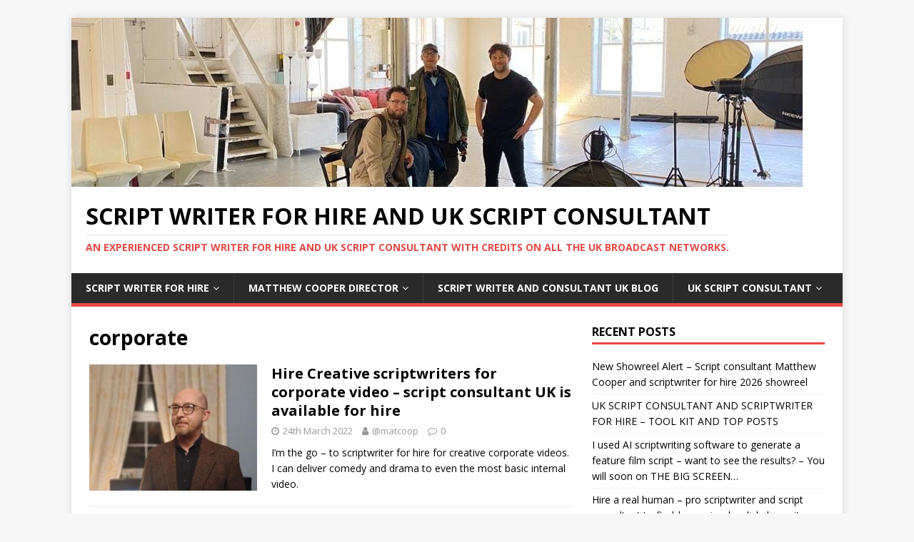

--- FILE ---
content_type: text/html; charset=UTF-8
request_url: https://www.matcoop.co.uk/tag/corporate/
body_size: 59747
content:
<!DOCTYPE html>
<html class="no-js" lang="en-GB">
<head>
<meta charset="UTF-8">
<meta name="viewport" content="width=device-width, initial-scale=1.0">
<link rel="profile" href="http://gmpg.org/xfn/11" />
<title>corporate &#8211; Script writer for hire and UK script consultant</title>
<meta name='robots' content='max-image-preview:large' />
<link rel='dns-prefetch' href='//www.googletagmanager.com' />
<link rel='dns-prefetch' href='//fonts.googleapis.com' />
<link rel='dns-prefetch' href='//pagead2.googlesyndication.com' />
<link rel="alternate" type="application/rss+xml" title="Script writer for hire and UK script consultant &raquo; Feed" href="https://www.matcoop.co.uk/feed/" />
<link rel="alternate" type="application/rss+xml" title="Script writer for hire and UK script consultant &raquo; Comments Feed" href="https://www.matcoop.co.uk/comments/feed/" />
<link rel="alternate" type="application/rss+xml" title="Script writer for hire and UK script consultant &raquo; corporate Tag Feed" href="https://www.matcoop.co.uk/tag/corporate/feed/" />
		<!-- This site uses the Google Analytics by MonsterInsights plugin v8.13.1 - Using Analytics tracking - https://www.monsterinsights.com/ -->
							<script src="//www.googletagmanager.com/gtag/js?id=G-QSB340XZM8"  data-cfasync="false" data-wpfc-render="false" type="text/javascript" async></script>
			<script data-cfasync="false" data-wpfc-render="false" type="text/javascript">
				var mi_version = '8.13.1';
				var mi_track_user = true;
				var mi_no_track_reason = '';
				
								var disableStrs = [
										'ga-disable-G-QSB340XZM8',
															'ga-disable-UA-37761988-2',
									];

				/* Function to detect opted out users */
				function __gtagTrackerIsOptedOut() {
					for (var index = 0; index < disableStrs.length; index++) {
						if (document.cookie.indexOf(disableStrs[index] + '=true') > -1) {
							return true;
						}
					}

					return false;
				}

				/* Disable tracking if the opt-out cookie exists. */
				if (__gtagTrackerIsOptedOut()) {
					for (var index = 0; index < disableStrs.length; index++) {
						window[disableStrs[index]] = true;
					}
				}

				/* Opt-out function */
				function __gtagTrackerOptout() {
					for (var index = 0; index < disableStrs.length; index++) {
						document.cookie = disableStrs[index] + '=true; expires=Thu, 31 Dec 2099 23:59:59 UTC; path=/';
						window[disableStrs[index]] = true;
					}
				}

				if ('undefined' === typeof gaOptout) {
					function gaOptout() {
						__gtagTrackerOptout();
					}
				}
								window.dataLayer = window.dataLayer || [];

				window.MonsterInsightsDualTracker = {
					helpers: {},
					trackers: {},
				};
				if (mi_track_user) {
					function __gtagDataLayer() {
						dataLayer.push(arguments);
					}

					function __gtagTracker(type, name, parameters) {
						if (!parameters) {
							parameters = {};
						}

						if (parameters.send_to) {
							__gtagDataLayer.apply(null, arguments);
							return;
						}

						if (type === 'event') {
														parameters.send_to = monsterinsights_frontend.v4_id;
							var hookName = name;
							if (typeof parameters['event_category'] !== 'undefined') {
								hookName = parameters['event_category'] + ':' + name;
							}

							if (typeof MonsterInsightsDualTracker.trackers[hookName] !== 'undefined') {
								MonsterInsightsDualTracker.trackers[hookName](parameters);
							} else {
								__gtagDataLayer('event', name, parameters);
							}
							
														parameters.send_to = monsterinsights_frontend.ua;
							__gtagDataLayer(type, name, parameters);
													} else {
							__gtagDataLayer.apply(null, arguments);
						}
					}

					__gtagTracker('js', new Date());
					__gtagTracker('set', {
						'developer_id.dZGIzZG': true,
											});
										__gtagTracker('config', 'G-QSB340XZM8', {"forceSSL":"true","link_attribution":"true"} );
															__gtagTracker('config', 'UA-37761988-2', {"forceSSL":"true","link_attribution":"true"} );
										window.gtag = __gtagTracker;										(function () {
						/* https://developers.google.com/analytics/devguides/collection/analyticsjs/ */
						/* ga and __gaTracker compatibility shim. */
						var noopfn = function () {
							return null;
						};
						var newtracker = function () {
							return new Tracker();
						};
						var Tracker = function () {
							return null;
						};
						var p = Tracker.prototype;
						p.get = noopfn;
						p.set = noopfn;
						p.send = function () {
							var args = Array.prototype.slice.call(arguments);
							args.unshift('send');
							__gaTracker.apply(null, args);
						};
						var __gaTracker = function () {
							var len = arguments.length;
							if (len === 0) {
								return;
							}
							var f = arguments[len - 1];
							if (typeof f !== 'object' || f === null || typeof f.hitCallback !== 'function') {
								if ('send' === arguments[0]) {
									var hitConverted, hitObject = false, action;
									if ('event' === arguments[1]) {
										if ('undefined' !== typeof arguments[3]) {
											hitObject = {
												'eventAction': arguments[3],
												'eventCategory': arguments[2],
												'eventLabel': arguments[4],
												'value': arguments[5] ? arguments[5] : 1,
											}
										}
									}
									if ('pageview' === arguments[1]) {
										if ('undefined' !== typeof arguments[2]) {
											hitObject = {
												'eventAction': 'page_view',
												'page_path': arguments[2],
											}
										}
									}
									if (typeof arguments[2] === 'object') {
										hitObject = arguments[2];
									}
									if (typeof arguments[5] === 'object') {
										Object.assign(hitObject, arguments[5]);
									}
									if ('undefined' !== typeof arguments[1].hitType) {
										hitObject = arguments[1];
										if ('pageview' === hitObject.hitType) {
											hitObject.eventAction = 'page_view';
										}
									}
									if (hitObject) {
										action = 'timing' === arguments[1].hitType ? 'timing_complete' : hitObject.eventAction;
										hitConverted = mapArgs(hitObject);
										__gtagTracker('event', action, hitConverted);
									}
								}
								return;
							}

							function mapArgs(args) {
								var arg, hit = {};
								var gaMap = {
									'eventCategory': 'event_category',
									'eventAction': 'event_action',
									'eventLabel': 'event_label',
									'eventValue': 'event_value',
									'nonInteraction': 'non_interaction',
									'timingCategory': 'event_category',
									'timingVar': 'name',
									'timingValue': 'value',
									'timingLabel': 'event_label',
									'page': 'page_path',
									'location': 'page_location',
									'title': 'page_title',
								};
								for (arg in args) {
																		if (!(!args.hasOwnProperty(arg) || !gaMap.hasOwnProperty(arg))) {
										hit[gaMap[arg]] = args[arg];
									} else {
										hit[arg] = args[arg];
									}
								}
								return hit;
							}

							try {
								f.hitCallback();
							} catch (ex) {
							}
						};
						__gaTracker.create = newtracker;
						__gaTracker.getByName = newtracker;
						__gaTracker.getAll = function () {
							return [];
						};
						__gaTracker.remove = noopfn;
						__gaTracker.loaded = true;
						window['__gaTracker'] = __gaTracker;
					})();
									} else {
										console.log("");
					(function () {
						function __gtagTracker() {
							return null;
						}

						window['__gtagTracker'] = __gtagTracker;
						window['gtag'] = __gtagTracker;
					})();
									}
			</script>
				<!-- / Google Analytics by MonsterInsights -->
		<script type="text/javascript">
/* <![CDATA[ */
window._wpemojiSettings = {"baseUrl":"https:\/\/s.w.org\/images\/core\/emoji\/15.0.3\/72x72\/","ext":".png","svgUrl":"https:\/\/s.w.org\/images\/core\/emoji\/15.0.3\/svg\/","svgExt":".svg","source":{"concatemoji":"https:\/\/www.matcoop.co.uk\/wp-includes\/js\/wp-emoji-release.min.js?ver=6.5.7"}};
/*! This file is auto-generated */
!function(i,n){var o,s,e;function c(e){try{var t={supportTests:e,timestamp:(new Date).valueOf()};sessionStorage.setItem(o,JSON.stringify(t))}catch(e){}}function p(e,t,n){e.clearRect(0,0,e.canvas.width,e.canvas.height),e.fillText(t,0,0);var t=new Uint32Array(e.getImageData(0,0,e.canvas.width,e.canvas.height).data),r=(e.clearRect(0,0,e.canvas.width,e.canvas.height),e.fillText(n,0,0),new Uint32Array(e.getImageData(0,0,e.canvas.width,e.canvas.height).data));return t.every(function(e,t){return e===r[t]})}function u(e,t,n){switch(t){case"flag":return n(e,"\ud83c\udff3\ufe0f\u200d\u26a7\ufe0f","\ud83c\udff3\ufe0f\u200b\u26a7\ufe0f")?!1:!n(e,"\ud83c\uddfa\ud83c\uddf3","\ud83c\uddfa\u200b\ud83c\uddf3")&&!n(e,"\ud83c\udff4\udb40\udc67\udb40\udc62\udb40\udc65\udb40\udc6e\udb40\udc67\udb40\udc7f","\ud83c\udff4\u200b\udb40\udc67\u200b\udb40\udc62\u200b\udb40\udc65\u200b\udb40\udc6e\u200b\udb40\udc67\u200b\udb40\udc7f");case"emoji":return!n(e,"\ud83d\udc26\u200d\u2b1b","\ud83d\udc26\u200b\u2b1b")}return!1}function f(e,t,n){var r="undefined"!=typeof WorkerGlobalScope&&self instanceof WorkerGlobalScope?new OffscreenCanvas(300,150):i.createElement("canvas"),a=r.getContext("2d",{willReadFrequently:!0}),o=(a.textBaseline="top",a.font="600 32px Arial",{});return e.forEach(function(e){o[e]=t(a,e,n)}),o}function t(e){var t=i.createElement("script");t.src=e,t.defer=!0,i.head.appendChild(t)}"undefined"!=typeof Promise&&(o="wpEmojiSettingsSupports",s=["flag","emoji"],n.supports={everything:!0,everythingExceptFlag:!0},e=new Promise(function(e){i.addEventListener("DOMContentLoaded",e,{once:!0})}),new Promise(function(t){var n=function(){try{var e=JSON.parse(sessionStorage.getItem(o));if("object"==typeof e&&"number"==typeof e.timestamp&&(new Date).valueOf()<e.timestamp+604800&&"object"==typeof e.supportTests)return e.supportTests}catch(e){}return null}();if(!n){if("undefined"!=typeof Worker&&"undefined"!=typeof OffscreenCanvas&&"undefined"!=typeof URL&&URL.createObjectURL&&"undefined"!=typeof Blob)try{var e="postMessage("+f.toString()+"("+[JSON.stringify(s),u.toString(),p.toString()].join(",")+"));",r=new Blob([e],{type:"text/javascript"}),a=new Worker(URL.createObjectURL(r),{name:"wpTestEmojiSupports"});return void(a.onmessage=function(e){c(n=e.data),a.terminate(),t(n)})}catch(e){}c(n=f(s,u,p))}t(n)}).then(function(e){for(var t in e)n.supports[t]=e[t],n.supports.everything=n.supports.everything&&n.supports[t],"flag"!==t&&(n.supports.everythingExceptFlag=n.supports.everythingExceptFlag&&n.supports[t]);n.supports.everythingExceptFlag=n.supports.everythingExceptFlag&&!n.supports.flag,n.DOMReady=!1,n.readyCallback=function(){n.DOMReady=!0}}).then(function(){return e}).then(function(){var e;n.supports.everything||(n.readyCallback(),(e=n.source||{}).concatemoji?t(e.concatemoji):e.wpemoji&&e.twemoji&&(t(e.twemoji),t(e.wpemoji)))}))}((window,document),window._wpemojiSettings);
/* ]]> */
</script>
<style id='wp-emoji-styles-inline-css' type='text/css'>

	img.wp-smiley, img.emoji {
		display: inline !important;
		border: none !important;
		box-shadow: none !important;
		height: 1em !important;
		width: 1em !important;
		margin: 0 0.07em !important;
		vertical-align: -0.1em !important;
		background: none !important;
		padding: 0 !important;
	}
</style>
<style id='wp-block-library-inline-css' type='text/css'>
:root{--wp-admin-theme-color:#007cba;--wp-admin-theme-color--rgb:0,124,186;--wp-admin-theme-color-darker-10:#006ba1;--wp-admin-theme-color-darker-10--rgb:0,107,161;--wp-admin-theme-color-darker-20:#005a87;--wp-admin-theme-color-darker-20--rgb:0,90,135;--wp-admin-border-width-focus:2px;--wp-block-synced-color:#7a00df;--wp-block-synced-color--rgb:122,0,223;--wp-bound-block-color:#9747ff}@media (min-resolution:192dpi){:root{--wp-admin-border-width-focus:1.5px}}.wp-element-button{cursor:pointer}:root{--wp--preset--font-size--normal:16px;--wp--preset--font-size--huge:42px}:root .has-very-light-gray-background-color{background-color:#eee}:root .has-very-dark-gray-background-color{background-color:#313131}:root .has-very-light-gray-color{color:#eee}:root .has-very-dark-gray-color{color:#313131}:root .has-vivid-green-cyan-to-vivid-cyan-blue-gradient-background{background:linear-gradient(135deg,#00d084,#0693e3)}:root .has-purple-crush-gradient-background{background:linear-gradient(135deg,#34e2e4,#4721fb 50%,#ab1dfe)}:root .has-hazy-dawn-gradient-background{background:linear-gradient(135deg,#faaca8,#dad0ec)}:root .has-subdued-olive-gradient-background{background:linear-gradient(135deg,#fafae1,#67a671)}:root .has-atomic-cream-gradient-background{background:linear-gradient(135deg,#fdd79a,#004a59)}:root .has-nightshade-gradient-background{background:linear-gradient(135deg,#330968,#31cdcf)}:root .has-midnight-gradient-background{background:linear-gradient(135deg,#020381,#2874fc)}.has-regular-font-size{font-size:1em}.has-larger-font-size{font-size:2.625em}.has-normal-font-size{font-size:var(--wp--preset--font-size--normal)}.has-huge-font-size{font-size:var(--wp--preset--font-size--huge)}.has-text-align-center{text-align:center}.has-text-align-left{text-align:left}.has-text-align-right{text-align:right}#end-resizable-editor-section{display:none}.aligncenter{clear:both}.items-justified-left{justify-content:flex-start}.items-justified-center{justify-content:center}.items-justified-right{justify-content:flex-end}.items-justified-space-between{justify-content:space-between}.screen-reader-text{border:0;clip:rect(1px,1px,1px,1px);-webkit-clip-path:inset(50%);clip-path:inset(50%);height:1px;margin:-1px;overflow:hidden;padding:0;position:absolute;width:1px;word-wrap:normal!important}.screen-reader-text:focus{background-color:#ddd;clip:auto!important;-webkit-clip-path:none;clip-path:none;color:#444;display:block;font-size:1em;height:auto;left:5px;line-height:normal;padding:15px 23px 14px;text-decoration:none;top:5px;width:auto;z-index:100000}html :where(.has-border-color){border-style:solid}html :where([style*=border-top-color]){border-top-style:solid}html :where([style*=border-right-color]){border-right-style:solid}html :where([style*=border-bottom-color]){border-bottom-style:solid}html :where([style*=border-left-color]){border-left-style:solid}html :where([style*=border-width]){border-style:solid}html :where([style*=border-top-width]){border-top-style:solid}html :where([style*=border-right-width]){border-right-style:solid}html :where([style*=border-bottom-width]){border-bottom-style:solid}html :where([style*=border-left-width]){border-left-style:solid}html :where(img[class*=wp-image-]){height:auto;max-width:100%}:where(figure){margin:0 0 1em}html :where(.is-position-sticky){--wp-admin--admin-bar--position-offset:var(--wp-admin--admin-bar--height,0px)}@media screen and (max-width:600px){html :where(.is-position-sticky){--wp-admin--admin-bar--position-offset:0px}}
.has-text-align-justify{text-align:justify;}
</style>
<style id='classic-theme-styles-inline-css' type='text/css'>
/*! This file is auto-generated */
.wp-block-button__link{color:#fff;background-color:#32373c;border-radius:9999px;box-shadow:none;text-decoration:none;padding:calc(.667em + 2px) calc(1.333em + 2px);font-size:1.125em}.wp-block-file__button{background:#32373c;color:#fff;text-decoration:none}
</style>
<link rel='stylesheet' id='mh-google-fonts-css' href='https://fonts.googleapis.com/css?family=Open+Sans:400,400italic,700,600' type='text/css' media='all' />
<link rel='stylesheet' id='mh-magazine-lite-css' href='https://www.matcoop.co.uk/wp-content/themes/mh-magazine-lite/style.css?ver=2.8.6' type='text/css' media='all' />
<link rel='stylesheet' id='mh-font-awesome-css' href='https://www.matcoop.co.uk/wp-content/themes/mh-magazine-lite/includes/font-awesome.min.css' type='text/css' media='all' />
<link rel='stylesheet' id='jetpack_css-css' href='https://www.matcoop.co.uk/wp-content/plugins/jetpack/css/jetpack.css?ver=11.9.3' type='text/css' media='all' />
<script type="text/javascript" src="https://www.matcoop.co.uk/wp-content/plugins/google-analytics-for-wordpress/assets/js/frontend-gtag.min.js?ver=8.13.1" id="monsterinsights-frontend-script-js"></script>
<script data-cfasync="false" data-wpfc-render="false" type="text/javascript" id='monsterinsights-frontend-script-js-extra'>/* <![CDATA[ */
var monsterinsights_frontend = {"js_events_tracking":"true","download_extensions":"doc,pdf,ppt,zip,xls,docx,pptx,xlsx","inbound_paths":"[{\"path\":\"\\\/go\\\/\",\"label\":\"affiliate\"},{\"path\":\"\\\/recommend\\\/\",\"label\":\"affiliate\"}]","home_url":"https:\/\/www.matcoop.co.uk","hash_tracking":"false","ua":"UA-37761988-2","v4_id":"G-QSB340XZM8"};/* ]]> */
</script>
<script type="text/javascript" src="https://www.matcoop.co.uk/wp-includes/js/jquery/jquery.min.js?ver=3.7.1" id="jquery-core-js"></script>
<script type="text/javascript" src="https://www.matcoop.co.uk/wp-includes/js/jquery/jquery-migrate.min.js?ver=3.4.1" id="jquery-migrate-js"></script>
<script type="text/javascript" src="https://www.matcoop.co.uk/wp-content/themes/mh-magazine-lite/js/scripts.js?ver=2.8.6" id="mh-scripts-js"></script>

<!-- Google tag (gtag.js) snippet added by Site Kit -->

<!-- Google Analytics snippet added by Site Kit -->
<script type="text/javascript" src="https://www.googletagmanager.com/gtag/js?id=G-HWKLVLT58Y" id="google_gtagjs-js" async></script>
<script type="text/javascript" id="google_gtagjs-js-after">
/* <![CDATA[ */
window.dataLayer = window.dataLayer || [];function gtag(){dataLayer.push(arguments);}
gtag("set","linker",{"domains":["www.matcoop.co.uk"]});
gtag("js", new Date());
gtag("set", "developer_id.dZTNiMT", true);
gtag("config", "G-HWKLVLT58Y");
/* ]]> */
</script>

<!-- End Google tag (gtag.js) snippet added by Site Kit -->
<link rel="https://api.w.org/" href="https://www.matcoop.co.uk/wp-json/" /><link rel="alternate" type="application/json" href="https://www.matcoop.co.uk/wp-json/wp/v2/tags/212" /><link rel="EditURI" type="application/rsd+xml" title="RSD" href="https://www.matcoop.co.uk/xmlrpc.php?rsd" />
<meta name="generator" content="WordPress 6.5.7" />
<meta name="generator" content="Site Kit by Google 1.124.0" /><!--[if lt IE 9]>
<script src="https://www.matcoop.co.uk/wp-content/themes/mh-magazine-lite/js/css3-mediaqueries.js"></script>
<![endif]-->

<!-- Google AdSense meta tags added by Site Kit -->
<meta name="google-adsense-platform-account" content="ca-host-pub-2644536267352236">
<meta name="google-adsense-platform-domain" content="sitekit.withgoogle.com">
<!-- End Google AdSense meta tags added by Site Kit -->

<!-- Google AdSense snippet added by Site Kit -->
<script type="text/javascript" async="async" src="https://pagead2.googlesyndication.com/pagead/js/adsbygoogle.js?client=ca-pub-8467403715988838&amp;host=ca-host-pub-2644536267352236" crossorigin="anonymous"></script>

<!-- End Google AdSense snippet added by Site Kit -->
<link rel="icon" href="https://www.matcoop.co.uk/wp-content/uploads/2016/01/cropped-22324604934_94be8d3a37_z-1-32x32.jpg" sizes="32x32" />
<link rel="icon" href="https://www.matcoop.co.uk/wp-content/uploads/2016/01/cropped-22324604934_94be8d3a37_z-1-192x192.jpg" sizes="192x192" />
<link rel="apple-touch-icon" href="https://www.matcoop.co.uk/wp-content/uploads/2016/01/cropped-22324604934_94be8d3a37_z-1-180x180.jpg" />
<meta name="msapplication-TileImage" content="https://www.matcoop.co.uk/wp-content/uploads/2016/01/cropped-22324604934_94be8d3a37_z-1-270x270.jpg" />
</head>
<body id="mh-mobile" class="archive tag tag-corporate tag-212 mh-right-sb" itemscope="itemscope" itemtype="http://schema.org/WebPage">
<div class="mh-container mh-container-outer">
<div class="mh-header-mobile-nav mh-clearfix"></div>
<header class="mh-header" itemscope="itemscope" itemtype="http://schema.org/WPHeader">
	<div class="mh-container mh-container-inner mh-row mh-clearfix">
		<div class="mh-custom-header mh-clearfix">
<a class="mh-header-image-link" href="https://www.matcoop.co.uk/" title="Script writer for hire and UK script consultant" rel="home">
<img class="mh-header-image" src="https://www.matcoop.co.uk/wp-content/uploads/2025/07/cropped-340851181_178254811715600_4328874907079429026_n.jpg" height="237" width="1024" alt="Script writer for hire and UK script consultant" />
</a>
<div class="mh-site-identity">
<div class="mh-site-logo" role="banner" itemscope="itemscope" itemtype="http://schema.org/Brand">
<div class="mh-header-text">
<a class="mh-header-text-link" href="https://www.matcoop.co.uk/" title="Script writer for hire and UK script consultant" rel="home">
<h2 class="mh-header-title">Script writer for hire and UK script consultant</h2>
<h3 class="mh-header-tagline">An experienced script writer for hire and UK script consultant with credits on all the UK broadcast networks.</h3>
</a>
</div>
</div>
</div>
</div>
	</div>
	<div class="mh-main-nav-wrap">
		<nav class="mh-navigation mh-main-nav mh-container mh-container-inner mh-clearfix" itemscope="itemscope" itemtype="http://schema.org/SiteNavigationElement">
			<div class="menu-script-consultant-uk-container"><ul id="menu-script-consultant-uk" class="menu"><li id="menu-item-10" class="menu-item menu-item-type-post_type menu-item-object-page menu-item-home menu-item-has-children menu-item-10"><a href="https://www.matcoop.co.uk/">Script writer for hire</a>
<ul class="sub-menu">
	<li id="menu-item-2405" class="menu-item menu-item-type-post_type menu-item-object-page menu-item-2405"><a href="https://www.matcoop.co.uk/script-coverage-fees-and-prices/">﻿UK Script Coverage Fees and Prices</a></li>
	<li id="menu-item-613" class="menu-item menu-item-type-post_type menu-item-object-page menu-item-613"><a href="https://www.matcoop.co.uk/comedy-script-writer-for-hire/">Comedy script writer for hire</a></li>
	<li id="menu-item-13" class="menu-item menu-item-type-post_type menu-item-object-page menu-item-13"><a href="https://www.matcoop.co.uk/uk-script-writer-for-hire/">UK Script Writer for Hire</a></li>
	<li id="menu-item-1098" class="menu-item menu-item-type-post_type menu-item-object-page menu-item-1098"><a href="https://www.matcoop.co.uk/award-winning-screenwriter-for-hire/">Award winning Screenwriter for hire</a></li>
	<li id="menu-item-2088" class="menu-item menu-item-type-post_type menu-item-object-page menu-item-2088"><a href="https://www.matcoop.co.uk/do-you-have-an-idea-for-a-film-or-tv-show/">Do you have an idea for a film or TV show?﻿</a></li>
	<li id="menu-item-609" class="menu-item menu-item-type-post_type menu-item-object-page menu-item-609"><a href="https://www.matcoop.co.uk/horror-script-writer-for-hire/">Horror script writer for hire</a></li>
	<li id="menu-item-1100" class="menu-item menu-item-type-post_type menu-item-object-page menu-item-1100"><a href="https://www.matcoop.co.uk/hire-a-hollywood-screenwriter/">Hire a Hollywood screenwriter</a></li>
	<li id="menu-item-1099" class="menu-item menu-item-type-post_type menu-item-object-page menu-item-1099"><a href="https://www.matcoop.co.uk/screenplay-ghost-writer-for-hire/">Screenplay ghost writer for hire</a></li>
	<li id="menu-item-1344" class="menu-item menu-item-type-post_type menu-item-object-page menu-item-1344"><a href="https://www.matcoop.co.uk/?page_id=1342">Female Script Writer for Hire</a></li>
	<li id="menu-item-1306" class="menu-item menu-item-type-post_type menu-item-object-page menu-item-1306"><a href="https://www.matcoop.co.uk/marketing-script-writer-for-hire/">Marketing Script Writer for Hire</a></li>
	<li id="menu-item-1122" class="menu-item menu-item-type-post_type menu-item-object-page menu-item-1122"><a href="https://www.matcoop.co.uk/video-game-script-writer-story-liner-dialogue-writer-and-narrative-writer-for-hire/">Video Game script writer, story liner, dialogue writer and narrative writer for hire</a></li>
</ul>
</li>
<li id="menu-item-2128" class="menu-item menu-item-type-post_type menu-item-object-page menu-item-has-children menu-item-2128"><a href="https://www.matcoop.co.uk/matthew-cooper-director/">Matthew Cooper Director﻿</a>
<ul class="sub-menu">
	<li id="menu-item-3833" class="menu-item menu-item-type-post_type menu-item-object-page menu-item-3833"><a href="https://www.matcoop.co.uk/the-whitby-goth-weekend-horror-2026/">The Whitby Goth Weekend Horror (2026)</a></li>
	<li id="menu-item-3549" class="menu-item menu-item-type-post_type menu-item-object-page menu-item-3549"><a href="https://www.matcoop.co.uk/sober-2023/">Sober (2025)</a></li>
	<li id="menu-item-3074" class="menu-item menu-item-type-post_type menu-item-object-page menu-item-3074"><a href="https://www.matcoop.co.uk/when-the-earth-gives-up-the-dead-2022/">When the Earth Gives Up the Dead (2022)</a></li>
	<li id="menu-item-2838" class="menu-item menu-item-type-post_type menu-item-object-page menu-item-2838"><a href="https://www.matcoop.co.uk/at-the-mountains-of-madness-2021/">At The Mountains of Madness (2021)</a></li>
	<li id="menu-item-3670" class="menu-item menu-item-type-post_type menu-item-object-page menu-item-3670"><a href="https://www.matcoop.co.uk/h-p-lovecrafts-the-shadow-over-innsmouth-2024/">H.P. Lovecraft’s The Shadow Over Innsmouth (2024)</a></li>
	<li id="menu-item-3669" class="menu-item menu-item-type-post_type menu-item-object-page menu-item-3669"><a href="https://www.matcoop.co.uk/ai-generative-video-directed-by-matthew-cooper/">AI GENERATIVE VIDEO DIRECTED BY MATTHEW COOPER</a></li>
	<li id="menu-item-1602" class="menu-item menu-item-type-post_type menu-item-object-page menu-item-1602"><a href="https://www.matcoop.co.uk/markham-2019/">Markham (2020)</a></li>
	<li id="menu-item-745" class="menu-item menu-item-type-post_type menu-item-object-page menu-item-745"><a href="https://www.matcoop.co.uk/warehouse-transmedia/">Warehouse Transmedia</a></li>
</ul>
</li>
<li id="menu-item-16" class="menu-item menu-item-type-post_type menu-item-object-page current_page_parent menu-item-16"><a href="https://www.matcoop.co.uk/script-writer-for-hire-blog/">Script writer and consultant uk blog</a></li>
<li id="menu-item-614" class="menu-item menu-item-type-post_type menu-item-object-page menu-item-has-children menu-item-614"><a href="https://www.matcoop.co.uk/script-consultant-uk/">UK Script consultant</a>
<ul class="sub-menu">
	<li id="menu-item-2424" class="menu-item menu-item-type-post_type menu-item-object-page menu-item-2424"><a href="https://www.matcoop.co.uk/who-should-i-hire-to-do-script-coverage/">﻿Who should I hire to do script coverage?</a></li>
	<li id="menu-item-3523" class="menu-item menu-item-type-post_type menu-item-object-page menu-item-3523"><a href="https://www.matcoop.co.uk/hire-an-experienced-scriptwriter-to-co-write-your-script-or-screenplay-idea-for-tv-or-film/">Hire an experienced scriptwriter to co-write your script or screenplay idea for TV or film</a></li>
	<li id="menu-item-2410" class="menu-item menu-item-type-post_type menu-item-object-page menu-item-2410"><a href="https://www.matcoop.co.uk/best-script-coverage-services-my-fees-and-prices/">Best Script Coverage Services – My Fees and Prices﻿</a></li>
	<li id="menu-item-3631" class="menu-item menu-item-type-post_type menu-item-object-page menu-item-3631"><a href="https://www.matcoop.co.uk/hire-a-pro-scriptwriter-for-for-ai-generated-video-sora-runway-hire-a-scriptwriter-who-works-with-ai-text-to-video-get-your-script-right/">HIRE a Pro Scriptwriter For for AI Generated Video – Sora – Runway – Hire a scriptwriter who works with AI text to video – get your script right.</a></li>
	<li id="menu-item-2240" class="menu-item menu-item-type-post_type menu-item-object-page menu-item-2240"><a href="https://www.matcoop.co.uk/freelance-script-writer-for-hire/">﻿Freelance script writer for hire</a></li>
	<li id="menu-item-2082" class="menu-item menu-item-type-post_type menu-item-object-page menu-item-2082"><a href="https://www.matcoop.co.uk/script-consultant-services/">Script Consultant UK Services﻿</a></li>
	<li id="menu-item-1267" class="menu-item menu-item-type-post_type menu-item-object-page menu-item-1267"><a href="https://www.matcoop.co.uk/freelance-script-consultant-uk/">Freelance script consultant UK</a></li>
	<li id="menu-item-943" class="menu-item menu-item-type-post_type menu-item-object-page menu-item-943"><a href="https://www.matcoop.co.uk/writing/">Script writing samples – script consultant UK</a></li>
	<li id="menu-item-449" class="menu-item menu-item-type-post_type menu-item-object-page menu-item-449"><a href="https://www.matcoop.co.uk/uk-script-report-service-script-consultancy-industrial-scripts/">UK script report service</a></li>
	<li id="menu-item-3872" class="menu-item menu-item-type-post_type menu-item-object-page menu-item-3872"><a href="https://www.matcoop.co.uk/micro-drama-series-verts-scriptwriter-for-hire-i-can-write-short-serialised-comedy-drama-or-horror-scripts-i-can-give-you-hooks-cliffs-and-minute-to-minute-rising-ten/">Micro drama series | Verts  | scriptwriter for hire – I can write short, serialised comedy / drama or any genre scripts – I can give you hooks, cliffs and minute to minute rising tension (or laughs) in your micro drama serial – I’m an expert at crafting addictive verticals or mini micro soap operas – I’m a micro drama screenwriter for hire</a></li>
	<li id="menu-item-2393" class="menu-item menu-item-type-post_type menu-item-object-page menu-item-2393"><a href="https://www.matcoop.co.uk/screenplay-analysis/">Screenplay analysis﻿</a></li>
	<li id="menu-item-2399" class="menu-item menu-item-type-post_type menu-item-object-page menu-item-2399"><a href="https://www.matcoop.co.uk/script-and-screenplay-development-service/">Script and Screenplay development service﻿</a></li>
	<li id="menu-item-2025" class="menu-item menu-item-type-post_type menu-item-object-page menu-item-2025"><a href="https://www.matcoop.co.uk/script-editor-for-hire/">﻿UK Script editor for hire</a></li>
	<li id="menu-item-2416" class="menu-item menu-item-type-post_type menu-item-object-page menu-item-2416"><a href="https://www.matcoop.co.uk/best-uk-script-coverage-and-development-services/">Best UK script coverage and development services﻿</a></li>
	<li id="menu-item-1478" class="menu-item menu-item-type-post_type menu-item-object-page menu-item-1478"><a href="https://www.matcoop.co.uk/uk-script-doctor/">UK Script Doctor</a></li>
	<li id="menu-item-2432" class="menu-item menu-item-type-post_type menu-item-object-page menu-item-2432"><a href="https://www.matcoop.co.uk/uk-script-reading-and-coverage-service/">UK Script reading and coverage service﻿</a></li>
	<li id="menu-item-3139" class="menu-item menu-item-type-post_type menu-item-object-page menu-item-3139"><a href="https://www.matcoop.co.uk/uk-soap-opera-scriptwriting-handbook-how-to-get-a-job-as-a-scriptwriter-in-the-uk/">UK SOAP OPERA SCRIPTWRITING HANDBOOK – HOW TO GET A JOB AS A SCRIPTWRITER in the UK</a></li>
	<li id="menu-item-1631" class="menu-item menu-item-type-post_type menu-item-object-page menu-item-1631"><a href="https://www.matcoop.co.uk/script-reading-service-uk/">Script Reading Service UK</a></li>
	<li id="menu-item-1620" class="menu-item menu-item-type-post_type menu-item-object-page menu-item-1620"><a href="https://www.matcoop.co.uk/script-reading-rates/">Script Reading Rates</a></li>
	<li id="menu-item-2063" class="menu-item menu-item-type-post_type menu-item-object-page menu-item-2063"><a href="https://www.matcoop.co.uk/script-writing-expert-screenwriting-expert-online/">Script writing expert – Screenwriting expert online</a></li>
	<li id="menu-item-3410" class="menu-item menu-item-type-post_type menu-item-object-page menu-item-3410"><a href="https://www.matcoop.co.uk/how-to-hire-a-scriptwriter-or-screenwriter/">How to hire a scriptwriter or screenwriter</a></li>
	<li id="menu-item-2688" class="menu-item menu-item-type-post_type menu-item-object-page menu-item-2688"><a href="https://www.matcoop.co.uk/read-and-download-screenplays-online-for-free-from-uk-script-consultant/">Read and download screenplays online for free – from UK Script Consultant</a></li>
	<li id="menu-item-1674" class="menu-item menu-item-type-post_type menu-item-object-page menu-item-1674"><a href="https://www.matcoop.co.uk/script-coverage-uk-script-consultant-script-doctor-uk/">Script Coverage UK – UK Script Consultant and Script Doctor UK</a></li>
	<li id="menu-item-2550" class="menu-item menu-item-type-post_type menu-item-object-page menu-item-2550"><a href="https://www.matcoop.co.uk/uk-soap-opera-scriptwriting-handbook/">UK SOAP OPERA SCRIPTWRITING HANDBOOK</a></li>
	<li id="menu-item-1272" class="menu-item menu-item-type-post_type menu-item-object-page menu-item-1272"><a href="https://www.matcoop.co.uk/matthew-cooper-screenwriter-script-writer/">Matthew Cooper Screenwriter | Script writer</a></li>
	<li id="menu-item-1462" class="menu-item menu-item-type-post_type menu-item-object-page menu-item-1462"><a href="https://www.matcoop.co.uk/industrial-script-reading-service-no-complaints/">Industrial Script Reading Service – No Complaints</a></li>
	<li id="menu-item-2894" class="menu-item menu-item-type-post_type menu-item-object-page menu-item-2894"><a href="https://www.matcoop.co.uk/script-readers-uk-the-best-uk-script-reading-and-script-coverage-service/">Script Readers UK–the best UK script reading and script coverage service</a></li>
	<li id="menu-item-1513" class="menu-item menu-item-type-post_type menu-item-object-page menu-item-1513"><a href="https://www.matcoop.co.uk/industrial-scripts/">Industrial Scripts</a></li>
	<li id="menu-item-2893" class="menu-item menu-item-type-post_type menu-item-object-page menu-item-2893"><a href="https://www.matcoop.co.uk/faceless-script-reports-and-script-coverage-how-to-spot-a-dodgy-script-reading-and-script-consulting-service-on-an-industrial-scripts-scale/">Faceless script reports and script coverage – how to spot a dodgy script reading and script consulting service on an industrial scale</a></li>
	<li id="menu-item-3247" class="menu-item menu-item-type-post_type menu-item-object-page menu-item-3247"><a href="https://www.matcoop.co.uk/pact-rate-card-for-scripts-and-screenplays/">PACT RATE CARD FOR SCRIPTWRITERS WORKING ON FEATURE FILM SCRIPTS AND SCREENPLAYS</a></li>
	<li id="menu-item-3278" class="menu-item menu-item-type-post_type menu-item-object-page menu-item-3278"><a href="https://www.matcoop.co.uk/pact-rate-card-for-scripts-and-screenplays/">PACT RATE CARD FOR SCRIPTWRITERS WORKING ON FEATURE FILM SCRIPTS AND SCREENPLAYS</a></li>
	<li id="menu-item-3277" class="menu-item menu-item-type-post_type menu-item-object-page menu-item-3277"><a href="https://www.matcoop.co.uk/storyterrace-ghost-writers-for-hire-uk-story-terrace-ghost-writers-for-hire/">Ghost writers for hire UK – StoryTerrace ghost writers for hire</a></li>
	<li id="menu-item-2718" class="menu-item menu-item-type-post_type menu-item-object-page menu-item-2718"><a href="https://www.matcoop.co.uk/the-best-christmas-gifts-for-script-writers-and-screenwriters/">The best Christmas gifts for script writers and screenwriters</a></li>
	<li id="menu-item-1137" class="menu-item menu-item-type-post_type menu-item-object-page menu-item-has-children menu-item-1137"><a href="https://www.matcoop.co.uk/super8kings/">Super8kings</a>
	<ul class="sub-menu">
		<li id="menu-item-204" class="menu-item menu-item-type-post_type menu-item-object-page menu-item-204"><a href="https://www.matcoop.co.uk/vintage-super-8mm-filmmaking/">Vintage Super 8mm Filmmaking</a></li>
		<li id="menu-item-85" class="menu-item menu-item-type-post_type menu-item-object-page menu-item-85"><a href="https://www.matcoop.co.uk/filmmaker-for-hire-uk/">Filmmaker for hire UK</a></li>
		<li id="menu-item-458" class="menu-item menu-item-type-post_type menu-item-object-page menu-item-458"><a href="https://www.matcoop.co.uk/digital-skills/">Digital Skills</a></li>
		<li id="menu-item-1998" class="menu-item menu-item-type-post_type menu-item-object-page menu-item-1998"><a href="https://www.matcoop.co.uk/self-shooting-director-cameraman-and-editor-for-hire-uk/">Self shooting director, cameraman and editor for hire UK</a></li>
	</ul>
</li>
	<li id="menu-item-407" class="menu-item menu-item-type-post_type menu-item-object-page menu-item-407"><a href="https://www.matcoop.co.uk/contact-matthew-cooper/">Contact Matthew Cooper</a></li>
</ul>
</li>
</ul></div>		</nav>
	</div>
</header><div class="mh-wrapper mh-clearfix">
	<div id="main-content" class="mh-loop mh-content" role="main">			<header class="page-header"><h1 class="page-title">corporate</h1>			</header><article class="mh-loop-item mh-clearfix post-3285 post type-post status-publish format-standard has-post-thumbnail hentry category-matthew-cooper-script-writer category-script-consultant category-script-consultant-uk category-script-submissions-uk category-uk-script-consultant category-uk-script-writer-for-hire tag-corporate tag-creative tag-for tag-hire tag-internal tag-script tag-scripts tag-training tag-video tag-videos tag-writer">
	<figure class="mh-loop-thumb">
		<a href="https://www.matcoop.co.uk/hire-creative-scriptwriters-for-corporate-video-script-consultant-uk-is-available-for-hire/"><img width="326" height="245" src="https://www.matcoop.co.uk/wp-content/uploads/2022/01/Matt-Prof-Pic-326x245.jpg" class="attachment-mh-magazine-lite-medium size-mh-magazine-lite-medium wp-post-image" alt="" decoding="async" fetchpriority="high" srcset="https://www.matcoop.co.uk/wp-content/uploads/2022/01/Matt-Prof-Pic-326x245.jpg 326w, https://www.matcoop.co.uk/wp-content/uploads/2022/01/Matt-Prof-Pic-678x509.jpg 678w, https://www.matcoop.co.uk/wp-content/uploads/2022/01/Matt-Prof-Pic-80x60.jpg 80w" sizes="(max-width: 326px) 100vw, 326px" />		</a>
	</figure>
	<div class="mh-loop-content mh-clearfix">
		<header class="mh-loop-header">
			<h3 class="entry-title mh-loop-title">
				<a href="https://www.matcoop.co.uk/hire-creative-scriptwriters-for-corporate-video-script-consultant-uk-is-available-for-hire/" rel="bookmark">
					Hire Creative scriptwriters for corporate video – script consultant UK is available for hire				</a>
			</h3>
			<div class="mh-meta mh-loop-meta">
				<span class="mh-meta-date updated"><i class="fa fa-clock-o"></i>24th March 2022</span>
<span class="mh-meta-author author vcard"><i class="fa fa-user"></i><a class="fn" href="https://www.matcoop.co.uk/author/matcoop/">@matcoop</a></span>
<span class="mh-meta-comments"><i class="fa fa-comment-o"></i><a class="mh-comment-count-link" href="https://www.matcoop.co.uk/hire-creative-scriptwriters-for-corporate-video-script-consultant-uk-is-available-for-hire/#mh-comments">0</a></span>
			</div>
		</header>
		<div class="mh-loop-excerpt">
			<div class="mh-excerpt"><p>I’m the go – to scriptwriter for hire for creative corporate videos. I can deliver comedy and drama to even the most basic internal video. </p>
</div>		</div>
	</div>
</article>	</div>
	<aside class="mh-widget-col-1 mh-sidebar" itemscope="itemscope" itemtype="http://schema.org/WPSideBar">
		<div id="recent-posts-2" class="mh-widget widget_recent_entries">
		<h4 class="mh-widget-title"><span class="mh-widget-title-inner">Recent Posts</span></h4>
		<ul>
											<li>
					<a href="https://www.matcoop.co.uk/new-showreel-alert-script-consultant-matthew-cooper-and-scriptwriter-for-hire-2026-showreel/">New Showreel Alert &#8211; Script consultant Matthew Cooper and scriptwriter for hire 2026 showreel</a>
									</li>
											<li>
					<a href="https://www.matcoop.co.uk/uk-script-consultant-and-scriptwriter-for-hire-tool-kit-and-top-posts/">UK SCRIPT CONSULTANT AND SCRIPTWRITER FOR HIRE &#8211; TOOL KIT AND TOP POSTS</a>
									</li>
											<li>
					<a href="https://www.matcoop.co.uk/i-used-ai-scriptwriting-software-to-generate-a-feature-film-script-want-to-see-the-results-you-will-soon-on-the-big-screen/">I used AI scriptwriting software to generate a feature film script – want to see the results? – You will soon on THE BIG SCREEN…</a>
									</li>
											<li>
					<a href="https://www.matcoop.co.uk/hire-a-real-human-pro-scriptwriter-and-script-consultant-to-fix-humanise-polish-rewrite-your-ai-generated-script-or-screenplay/">Hire a real human &#8211; pro scriptwriter and script consultant to fix | humanise | polish | rewrite your AI generated script or screenplay</a>
									</li>
											<li>
					<a href="https://www.matcoop.co.uk/how-much-does-it-cost-to-hire-a-pro-screenwriter-uk-scriptwriter-for-hire-fees-on-all-scriptwriting-services/">How much does it cost to hire a pro screenwriter – UK scriptwriter for hire | fees on all scriptwriting services</a>
									</li>
					</ul>

		</div><div id="sm_buttons_widget-2" class="mh-widget widget_sm_buttons_widget"><h4 class="mh-widget-title"><span class="mh-widget-title-inner">Follow my work</span></h4>		    <style>
				.smb-697082ffbff0f { margin: 20px 0; }
				.smb-697082ffbff0f a {
					background-color: #00fd00;
					border-radius: 0 none;
					display: inline-block;
					padding: 5px;
					margin-bottom: 3px;
				}
				.smb-697082ffbff0f a:hover {
					background-color: #ff0000;
					-webkit-transition: all 1s;
					transition: all 1s;
				}
				.smb-697082ffbff0f a:hover svg {
					fill: #dddddd;
					-webkit-transition: all 1s;
					transition: all 1s;
				}
				.smb-697082ffbff0f svg {
					fill: #000000;
					vertical-align: middle;
				}
			</style>
	        <div class="smb-697082ffbff0f">
	        		        		<a class="facebook" title="Facebook" target="_blank" href="https://www.facebook.com/scriptconsultantuk/">
	        			<svg xmlns="http://www.w3.org/2000/svg" width="32" height="32" viewBox="0 0 16 28"><path d="M15 0.2v4.1h-2.5c-1.9 0-2.3 0.9-2.3 2.3v3h4.6l-0.6 4.6h-4v11.9h-4.8v-11.9h-4v-4.6h4v-3.4c0-4 2.4-6.1 6-6.1 1.7 0 3.1 0.1 3.6 0.2z"/></svg>
	        		</a>
	        	
	        	
	        		        		<a title="LinkedIn" target="_blank" href="https://www.linkedin.com/in/matcoop/">
	        			<svg xmlns="http://www.w3.org/2000/svg" width="32" height="32" viewBox="0 0 24 28"><path d="M5.5 9.8v15.5h-5.2v-15.5h5.2zM5.8 5c0 1.5-1.1 2.7-2.9 2.7v0h0c-1.7 0-2.8-1.2-2.8-2.7 0-1.5 1.2-2.7 2.9-2.7 1.8 0 2.9 1.2 2.9 2.7zM24 16.4v8.9h-5.1v-8.3c0-2.1-0.7-3.5-2.6-3.5-1.4 0-2.3 1-2.6 1.9-0.1 0.3-0.2 0.8-0.2 1.3v8.6h-5.1c0.1-14 0-15.5 0-15.5h5.1v2.3h0c0.7-1.1 1.9-2.6 4.7-2.6 3.4 0 5.9 2.2 5.9 7z"/></svg>
	        		</a>
				
	        		        		<a title="Twitter" target="_blank" href="https://twitter.com/Matcooper">
	        			<svg xmlns="http://www.w3.org/2000/svg" width="32" height="32" viewBox="0 0 26 28"><path d="M25.3 6.4c-0.7 1-1.5 1.9-2.5 2.6 0 0.2 0 0.4 0 0.7 0 6.7-5.1 14.4-14.4 14.4-2.9 0-5.5-0.8-7.7-2.3 0.4 0 0.8 0.1 1.2 0.1 2.4 0 4.5-0.8 6.3-2.2-2.2 0-4.1-1.5-4.7-3.5 0.3 0 0.6 0.1 1 0.1 0.5 0 0.9-0.1 1.3-0.2-2.3-0.5-4-2.5-4-5v-0.1c0.7 0.4 1.5 0.6 2.3 0.6-1.4-0.9-2.2-2.5-2.2-4.2 0-0.9 0.3-1.8 0.7-2.5 2.5 3.1 6.2 5.1 10.4 5.3-0.1-0.4-0.1-0.8-0.1-1.2 0-2.8 2.3-5 5-5 1.5 0 2.8 0.6 3.7 1.6 1.1-0.2 2.2-0.6 3.2-1.2-0.4 1.2-1.2 2.2-2.2 2.8 1-0.1 2-0.4 2.9-0.8z"/></svg>
	        		</a>
				
	        		        		<a title="Youtube" target="_blank" href="https://www.youtube.com/channel/UCa4YFqsFkeq0xU47q3v2p8Q?view_as=subscriber">
	        			<svg xmlns="http://www.w3.org/2000/svg" width="32" height="32" viewBox="0 0 24 28"><path d="M15.2 19.4v3.3c0 0.7-0.2 1-0.6 1-0.2 0-0.5-0.1-0.7-0.3v-4.7c0.2-0.2 0.5-0.3 0.7-0.3 0.4 0 0.6 0.4 0.6 1zM20.5 19.5v0.7h-1.4v-0.7c0-0.7 0.2-1.1 0.7-1.1s0.7 0.4 0.7 1.1zM5.4 16h1.7v-1.5h-4.9v1.5h1.6v8.9h1.6v-8.9zM9.9 24.9h1.4v-7.7h-1.4v5.9c-0.3 0.4-0.6 0.7-0.9 0.7-0.2 0-0.3-0.1-0.3-0.3 0 0 0-0.2 0-0.5v-5.7h-1.4v6.1c0 0.5 0 0.9 0.1 1.1 0.1 0.4 0.5 0.6 0.9 0.6 0.5 0 1-0.3 1.6-1v0.8zM16.6 22.6v-3.1c0-0.7 0-1.2-0.1-1.5-0.2-0.6-0.6-0.9-1.1-0.9-0.5 0-1 0.3-1.5 0.8v-3.4h-1.4v10.4h1.4v-0.7c0.5 0.6 1 0.9 1.5 0.9 0.5 0 0.9-0.3 1.1-0.9 0.1-0.3 0.1-0.8 0.1-1.6zM21.8 22.5v-0.2h-1.4c0 0.6 0 0.9 0 1-0.1 0.4-0.3 0.6-0.6 0.6-0.5 0-0.7-0.4-0.7-1.1v-1.4h2.8v-1.6c0-0.8-0.1-1.4-0.4-1.8-0.4-0.5-1-0.8-1.7-0.8-0.7 0-1.3 0.3-1.7 0.8-0.3 0.4-0.4 1-0.4 1.8v2.7c0 0.8 0.2 1.4 0.5 1.8 0.4 0.5 1 0.8 1.7 0.8s1.3-0.3 1.7-0.8c0.2-0.2 0.3-0.5 0.3-0.8 0-0.1 0-0.5 0-0.9zM12.3 8.2v-3.3c0-0.7-0.2-1.1-0.7-1.1-0.5 0-0.7 0.4-0.7 1.1v3.3c0 0.7 0.2 1.1 0.7 1.1 0.5 0 0.7-0.4 0.7-1.1zM23.6 19.9c0 1.8 0 3.7-0.4 5.5-0.3 1.2-1.3 2.1-2.5 2.3-2.9 0.3-5.8 0.3-8.7 0.3s-5.8 0-8.7-0.3c-1.2-0.1-2.2-1-2.5-2.3-0.4-1.7-0.4-3.7-0.4-5.5v0c0-1.8 0-3.7 0.4-5.5 0.3-1.2 1.3-2.1 2.5-2.3 2.9-0.3 5.8-0.3 8.7-0.3s5.8 0 8.7 0.3c1.2 0.1 2.2 1 2.5 2.3 0.4 1.8 0.4 3.7 0.4 5.5zM8 0h1.6l-1.9 6.2v4.2h-1.6v-4.2c-0.1-0.8-0.5-1.9-1-3.3-0.3-1-0.7-2-1-2.9h1.7l1.1 4.1zM13.8 5.2v2.7c0 0.8-0.1 1.5-0.4 1.8-0.4 0.5-0.9 0.8-1.7 0.8-0.7 0-1.2-0.3-1.6-0.8-0.3-0.4-0.4-1-0.4-1.8v-2.7c0-0.8 0.1-1.4 0.4-1.8 0.4-0.5 0.9-0.8 1.6-0.8 0.7 0 1.3 0.3 1.7 0.8 0.3 0.4 0.4 1 0.4 1.8zM19 2.7v7.8h-1.4v-0.9c-0.6 0.7-1.1 1-1.6 1-0.5 0-0.8-0.2-0.9-0.6-0.1-0.2-0.1-0.6-0.1-1.2v-6.2h1.4v5.7c0 0.3 0 0.5 0 0.5 0 0.2 0.1 0.3 0.3 0.3 0.3 0 0.6-0.2 0.9-0.7v-6h1.4z"/></svg>
	        		</a>
				
	        	
	        					<!-- New Options-->
	        		        		<a title="Codepen" target="_blank" href="http://matthewcooperdirector.co.uk/">
	        			<svg xmlns="http://www.w3.org/2000/svg" width="32" height="32" viewBox="0 0 28 28"><path d="M3.4 18.3l9.4 6.3v-5.6l-5.2-3.5zM2.4 16l3-2-3-2v4zM15.2 24.5l9.4-6.3-4.2-2.8-5.2 3.5v5.6zM14 16.8l4.3-2.8-4.2-2.8-4.2 2.8zM7.6 12.5l5.2-3.5v-5.6l-9.4 6.3zM22.6 14l3 2v-4zM20.4 12.5l4.2-2.8-9.4-6.3v5.6zM28 9.7v8.5c0 0.4-0.2 0.8-0.5 1l-12.8 8.5c-0.2 0.1-0.4 0.2-0.7 0.2s-0.5-0.1-0.7-0.2l-12.8-8.5c-0.3-0.2-0.5-0.6-0.5-1v-8.5c0-0.4 0.2-0.8 0.5-1l12.8-8.5c0.2-0.1 0.4-0.2 0.7-0.2s0.5 0.1 0.7 0.2l12.8 8.5c0.3 0.2 0.5 0.6 0.5 1z"/></svg>
	        		</a>
								
	        	
	        		        		<a title="Dribbble" target="_blank" href="http://warehousetransmedia.co.uk/">
	        			<svg xmlns="http://www.w3.org/2000/svg" width="32" height="32" viewBox="0 0 24 28"><path d="M16 23.4c-0.2-0.9-0.7-4-2.2-7.8 0 0 0 0-0.1 0 0 0-6.1 2.1-8 6.4-0.1-0.1-0.2-0.2-0.2-0.2 1.8 1.5 4 2.3 6.5 2.3 1.4 0 2.8-0.3 4-0.8zM13.1 14c-0.2-0.6-0.5-1.2-0.8-1.7-5.3 1.6-10.3 1.5-10.5 1.5 0 0.1 0 0.2 0 0.3 0 2.6 1 5 2.6 6.8v0c2.8-5 8.3-6.8 8.3-6.8 0.1 0 0.3-0.1 0.4-0.1zM11.4 10.6c-1.8-3.2-3.7-5.7-3.8-5.9-2.9 1.3-5 4-5.7 7.2 0.3 0 4.5 0 9.5-1.2zM22.1 15.6c-0.2-0.1-3.1-1-6.4-0.5 1.3 3.7 1.9 6.7 2 7.3 2.3-1.5 3.9-4 4.4-6.9zM9.5 4c0 0 0 0 0 0 0 0 0 0 0 0zM18.8 6.3c-1.8-1.6-4.2-2.6-6.8-2.6-0.8 0-1.6 0.1-2.4 0.3 0.2 0.2 2.1 2.8 3.8 6 3.9-1.4 5.3-3.7 5.3-3.7zM22.3 13.9c0-2.4-0.9-4.7-2.3-6.4 0 0-1.7 2.4-5.7 4.1 0.2 0.5 0.5 1 0.7 1.5 0.1 0.2 0.1 0.4 0.2 0.5 3.5-0.5 7 0.3 7.1 0.3zM24 14c0 6.6-5.4 12-12 12s-12-5.4-12-12 5.4-12 12-12 12 5.4 12 12z"/></svg>
	        		</a>
				
	        		        		<a title="Dropbox" target="_blank" href="https://www.flickr.com/photos/matcoop/">
	        			<svg xmlns="http://www.w3.org/2000/svg" width="32" height="32" viewBox="0 0 28 28"><path d="M6.3 11l7.7 4.8-5.3 4.5-7.7-5zM21.7 19.7v1.7l-7.7 4.6v0l0 0 0 0v0l-7.6-4.6v-1.7l2.3 1.5 5.3-4.4v0l0 0 0 0v0l5.4 4.4zM8.7 1.8l5.3 4.5-7.7 4.8-5.3-4.2zM21.7 11l5.3 4.2-7.6 5-5.4-4.5zM19.4 1.8l7.6 5-5.3 4.2-7.7-4.7z"/></svg>
	        		</a>
				
	        	
	        	
	        		        		<a title="Instagram" target="_blank" href="https://www.instagram.com/matcoop23/">
	        			<svg xmlns="http://www.w3.org/2000/svg" width="32" height="32" viewBox="0 0 24 28"><path d="M16 14c0-2.2-1.8-4-4-4s-4 1.8-4 4 1.8 4 4 4 4-1.8 4-4zM18.2 14c0 3.4-2.7 6.2-6.2 6.2s-6.2-2.7-6.2-6.2 2.8-6.2 6.2-6.2 6.2 2.8 6.2 6.2zM19.8 7.6c0 0.8-0.6 1.4-1.4 1.4s-1.4-0.6-1.4-1.4 0.6-1.4 1.4-1.4 1.4 0.6 1.4 1.4zM12 4.2c-1.7 0-5.5-0.1-7.1 0.5-0.5 0.2-1 0.5-1.4 0.9s-0.7 0.8-0.9 1.4c-0.6 1.6-0.5 5.3-0.5 7.1s-0.1 5.5 0.5 7.1c0.2 0.5 0.5 1 0.9 1.4s0.8 0.7 1.4 0.9c1.6 0.6 5.3 0.5 7.1 0.5s5.5 0.1 7.1-0.5c0.5-0.2 1-0.5 1.4-0.9s0.7-0.8 0.9-1.4c0.6-1.6 0.5-5.3 0.5-7.1s0.1-5.5-0.5-7.1c-0.2-0.5-0.5-1-0.9-1.4s-0.8-0.7-1.4-0.9c-1.6-0.6-5.3-0.5-7.1-0.5zM24 14c0 1.7 0 3.3-0.1 5-0.1 1.9-0.5 3.6-1.9 5s-3.1 1.8-5 1.9c-1.7 0.1-3.3 0.1-5 0.1s-3.3 0-5-0.1c-1.9-0.1-3.6-0.5-5-1.9s-1.8-3.1-1.9-5c-0.1-1.7-0.1-3.3-0.1-5s0-3.3 0.1-5c0.1-1.9 0.5-3.6 1.9-5s3.1-1.8 5-1.9c1.7-0.1 3.3-0.1 5-0.1s3.3 0 5 0.1c1.9 0.1 3.6 0.5 5 1.9s1.8 3.1 1.9 5c0.1 1.7 0.1 3.3 0.1 5z"/></svg>
	        		</a>
				
	        		        		<a title="Reddit" target="_blank" href="https://soundcloud.com/matcoop">
	        			<svg xmlns="http://www.w3.org/2000/svg" width="32" height="32" viewBox="0 0 28 28"><path d="M28 13.2c0 1.2-0.7 2.3-1.7 2.8 0.1 0.5 0.2 1 0.2 1.5 0 4.9-5.6 8.9-12.5 8.9-6.9 0-12.4-4-12.4-8.9 0-0.5 0.1-1 0.2-1.5-1-0.5-1.8-1.6-1.8-2.8 0-1.7 1.4-3.1 3.1-3.1 0.9 0 1.7 0.4 2.3 1 2.1-1.5 4.9-2.4 8-2.5l1.8-8.1c0.1-0.3 0.4-0.5 0.6-0.4l5.8 1.3c0.4-0.7 1.2-1.3 2.1-1.3 1.3 0 2.3 1 2.3 2.3 0 1.3-1 2.3-2.3 2.3-1.3 0-2.3-1-2.3-2.3l-5.2-1.2-1.6 7.4c3.1 0.1 6 1 8.1 2.5 0.6-0.6 1.4-1 2.2-1 1.7 0 3.1 1.4 3.1 3.1zM6.5 16.3c0 1.3 1 2.3 2.3 2.3 1.3 0 2.3-1 2.3-2.3 0-1.3-1-2.3-2.3-2.3-1.3 0-2.3 1-2.3 2.3zM19.2 21.9c0.2-0.2 0.2-0.6 0-0.8-0.2-0.2-0.6-0.2-0.8 0-0.9 1-3 1.3-4.4 1.3s-3.5-0.3-4.4-1.3c-0.2-0.2-0.6-0.2-0.8 0-0.2 0.2-0.2 0.6 0 0.8 1.5 1.5 4.3 1.6 5.2 1.6s3.7-0.1 5.2-1.6zM19.1 18.7c1.3 0 2.3-1 2.3-2.3 0-1.3-1-2.3-2.3-2.3-1.3 0-2.3 1-2.3 2.3 0 1.3 1 2.3 2.3 2.3z"/></svg>
	        		</a>
				
	        		        		<a title="Vimeo" target="_blank" href="https://vimeo.com/matcoop">
	        			<svg xmlns="http://www.w3.org/2000/svg" width="32" height="32" viewBox="0 0 28 28"><path d="M26.7 8.1c-0.1 2.5-1.8 5.9-5.2 10.2-3.5 4.5-6.4 6.7-8.8 6.7-1.5 0-2.7-1.4-3.7-4.1-0.7-2.5-1.4-5-2.1-7.5-0.7-2.7-1.6-4.1-2.5-4.1-0.2 0-0.8 0.4-2 1.2l-1.2-1.5c1.3-1.1 2.5-2.2 3.7-3.3 1.7-1.5 2.9-2.2 3.8-2.3 2-0.2 3.2 1.2 3.7 4 0.5 3.1 0.8 5.1 1 5.8 0.6 2.6 1.2 3.9 1.9 3.9 0.5 0 1.3-0.8 2.4-2.5 1.1-1.7 1.6-3 1.7-3.8 0.1-1.5-0.4-2.2-1.7-2.2-0.6 0-1.2 0.1-1.9 0.4 1.3-4.1 3.6-6.1 7.2-6 2.6 0.1 3.8 1.8 3.7 5.1z"/></svg>
	        		</a>
				
	        	
	        		        		<a href="mailto:matcoop23@yahoo.co.uk">
	        			<svg xmlns="http://www.w3.org/2000/svg" width="32" height="32" viewBox="0 0 28 28"><path d="M26 23.5v-12c-0.3 0.4-0.7 0.7-1.1 1-2.2 1.7-4.5 3.5-6.7 5.3-1.2 1-2.6 2.2-4.2 2.2h0c-1.6 0-3.1-1.2-4.2-2.2-2.2-1.8-4.4-3.6-6.7-5.3-0.4-0.3-0.7-0.7-1.1-1v12c0 0.3 0.2 0.5 0.5 0.5h23c0.3 0 0.5-0.2 0.5-0.5zM26 7.1c0-0.4 0.1-1.1-0.5-1.1h-23c-0.3 0-0.5 0.2-0.5 0.5 0 1.8 0.9 3.3 2.3 4.4 2.1 1.6 4.2 3.3 6.3 5 0.8 0.7 2.3 2.1 3.4 2.1h0c1.1 0 2.6-1.4 3.4-2.1 2.1-1.7 4.2-3.3 6.3-5 1-0.8 2.3-2.5 2.3-3.9zM28 6.5v17c0 1.4-1.1 2.5-2.5 2.5h-23c-1.4 0-2.5-1.1-2.5-2.5v-17c0-1.4 1.1-2.5 2.5-2.5h23c1.4 0 2.5 1.1 2.5 2.5z"/></svg>
	        		</a>
					        </div>
	    </div></aside></div>
<div class="mh-copyright-wrap">
	<div class="mh-container mh-container-inner mh-clearfix">
		<p class="mh-copyright">Copyright &copy; 2026 | WordPress Theme by <a href="https://www.mhthemes.com/" rel="nofollow">MH Themes</a></p>
	</div>
</div>
</div><!-- .mh-container-outer -->
<style id='global-styles-inline-css' type='text/css'>
body{--wp--preset--color--black: #000000;--wp--preset--color--cyan-bluish-gray: #abb8c3;--wp--preset--color--white: #ffffff;--wp--preset--color--pale-pink: #f78da7;--wp--preset--color--vivid-red: #cf2e2e;--wp--preset--color--luminous-vivid-orange: #ff6900;--wp--preset--color--luminous-vivid-amber: #fcb900;--wp--preset--color--light-green-cyan: #7bdcb5;--wp--preset--color--vivid-green-cyan: #00d084;--wp--preset--color--pale-cyan-blue: #8ed1fc;--wp--preset--color--vivid-cyan-blue: #0693e3;--wp--preset--color--vivid-purple: #9b51e0;--wp--preset--gradient--vivid-cyan-blue-to-vivid-purple: linear-gradient(135deg,rgba(6,147,227,1) 0%,rgb(155,81,224) 100%);--wp--preset--gradient--light-green-cyan-to-vivid-green-cyan: linear-gradient(135deg,rgb(122,220,180) 0%,rgb(0,208,130) 100%);--wp--preset--gradient--luminous-vivid-amber-to-luminous-vivid-orange: linear-gradient(135deg,rgba(252,185,0,1) 0%,rgba(255,105,0,1) 100%);--wp--preset--gradient--luminous-vivid-orange-to-vivid-red: linear-gradient(135deg,rgba(255,105,0,1) 0%,rgb(207,46,46) 100%);--wp--preset--gradient--very-light-gray-to-cyan-bluish-gray: linear-gradient(135deg,rgb(238,238,238) 0%,rgb(169,184,195) 100%);--wp--preset--gradient--cool-to-warm-spectrum: linear-gradient(135deg,rgb(74,234,220) 0%,rgb(151,120,209) 20%,rgb(207,42,186) 40%,rgb(238,44,130) 60%,rgb(251,105,98) 80%,rgb(254,248,76) 100%);--wp--preset--gradient--blush-light-purple: linear-gradient(135deg,rgb(255,206,236) 0%,rgb(152,150,240) 100%);--wp--preset--gradient--blush-bordeaux: linear-gradient(135deg,rgb(254,205,165) 0%,rgb(254,45,45) 50%,rgb(107,0,62) 100%);--wp--preset--gradient--luminous-dusk: linear-gradient(135deg,rgb(255,203,112) 0%,rgb(199,81,192) 50%,rgb(65,88,208) 100%);--wp--preset--gradient--pale-ocean: linear-gradient(135deg,rgb(255,245,203) 0%,rgb(182,227,212) 50%,rgb(51,167,181) 100%);--wp--preset--gradient--electric-grass: linear-gradient(135deg,rgb(202,248,128) 0%,rgb(113,206,126) 100%);--wp--preset--gradient--midnight: linear-gradient(135deg,rgb(2,3,129) 0%,rgb(40,116,252) 100%);--wp--preset--font-size--small: 13px;--wp--preset--font-size--medium: 20px;--wp--preset--font-size--large: 36px;--wp--preset--font-size--x-large: 42px;--wp--preset--spacing--20: 0.44rem;--wp--preset--spacing--30: 0.67rem;--wp--preset--spacing--40: 1rem;--wp--preset--spacing--50: 1.5rem;--wp--preset--spacing--60: 2.25rem;--wp--preset--spacing--70: 3.38rem;--wp--preset--spacing--80: 5.06rem;--wp--preset--shadow--natural: 6px 6px 9px rgba(0, 0, 0, 0.2);--wp--preset--shadow--deep: 12px 12px 50px rgba(0, 0, 0, 0.4);--wp--preset--shadow--sharp: 6px 6px 0px rgba(0, 0, 0, 0.2);--wp--preset--shadow--outlined: 6px 6px 0px -3px rgba(255, 255, 255, 1), 6px 6px rgba(0, 0, 0, 1);--wp--preset--shadow--crisp: 6px 6px 0px rgba(0, 0, 0, 1);}:where(.is-layout-flex){gap: 0.5em;}:where(.is-layout-grid){gap: 0.5em;}body .is-layout-flex{display: flex;}body .is-layout-flex{flex-wrap: wrap;align-items: center;}body .is-layout-flex > *{margin: 0;}body .is-layout-grid{display: grid;}body .is-layout-grid > *{margin: 0;}:where(.wp-block-columns.is-layout-flex){gap: 2em;}:where(.wp-block-columns.is-layout-grid){gap: 2em;}:where(.wp-block-post-template.is-layout-flex){gap: 1.25em;}:where(.wp-block-post-template.is-layout-grid){gap: 1.25em;}.has-black-color{color: var(--wp--preset--color--black) !important;}.has-cyan-bluish-gray-color{color: var(--wp--preset--color--cyan-bluish-gray) !important;}.has-white-color{color: var(--wp--preset--color--white) !important;}.has-pale-pink-color{color: var(--wp--preset--color--pale-pink) !important;}.has-vivid-red-color{color: var(--wp--preset--color--vivid-red) !important;}.has-luminous-vivid-orange-color{color: var(--wp--preset--color--luminous-vivid-orange) !important;}.has-luminous-vivid-amber-color{color: var(--wp--preset--color--luminous-vivid-amber) !important;}.has-light-green-cyan-color{color: var(--wp--preset--color--light-green-cyan) !important;}.has-vivid-green-cyan-color{color: var(--wp--preset--color--vivid-green-cyan) !important;}.has-pale-cyan-blue-color{color: var(--wp--preset--color--pale-cyan-blue) !important;}.has-vivid-cyan-blue-color{color: var(--wp--preset--color--vivid-cyan-blue) !important;}.has-vivid-purple-color{color: var(--wp--preset--color--vivid-purple) !important;}.has-black-background-color{background-color: var(--wp--preset--color--black) !important;}.has-cyan-bluish-gray-background-color{background-color: var(--wp--preset--color--cyan-bluish-gray) !important;}.has-white-background-color{background-color: var(--wp--preset--color--white) !important;}.has-pale-pink-background-color{background-color: var(--wp--preset--color--pale-pink) !important;}.has-vivid-red-background-color{background-color: var(--wp--preset--color--vivid-red) !important;}.has-luminous-vivid-orange-background-color{background-color: var(--wp--preset--color--luminous-vivid-orange) !important;}.has-luminous-vivid-amber-background-color{background-color: var(--wp--preset--color--luminous-vivid-amber) !important;}.has-light-green-cyan-background-color{background-color: var(--wp--preset--color--light-green-cyan) !important;}.has-vivid-green-cyan-background-color{background-color: var(--wp--preset--color--vivid-green-cyan) !important;}.has-pale-cyan-blue-background-color{background-color: var(--wp--preset--color--pale-cyan-blue) !important;}.has-vivid-cyan-blue-background-color{background-color: var(--wp--preset--color--vivid-cyan-blue) !important;}.has-vivid-purple-background-color{background-color: var(--wp--preset--color--vivid-purple) !important;}.has-black-border-color{border-color: var(--wp--preset--color--black) !important;}.has-cyan-bluish-gray-border-color{border-color: var(--wp--preset--color--cyan-bluish-gray) !important;}.has-white-border-color{border-color: var(--wp--preset--color--white) !important;}.has-pale-pink-border-color{border-color: var(--wp--preset--color--pale-pink) !important;}.has-vivid-red-border-color{border-color: var(--wp--preset--color--vivid-red) !important;}.has-luminous-vivid-orange-border-color{border-color: var(--wp--preset--color--luminous-vivid-orange) !important;}.has-luminous-vivid-amber-border-color{border-color: var(--wp--preset--color--luminous-vivid-amber) !important;}.has-light-green-cyan-border-color{border-color: var(--wp--preset--color--light-green-cyan) !important;}.has-vivid-green-cyan-border-color{border-color: var(--wp--preset--color--vivid-green-cyan) !important;}.has-pale-cyan-blue-border-color{border-color: var(--wp--preset--color--pale-cyan-blue) !important;}.has-vivid-cyan-blue-border-color{border-color: var(--wp--preset--color--vivid-cyan-blue) !important;}.has-vivid-purple-border-color{border-color: var(--wp--preset--color--vivid-purple) !important;}.has-vivid-cyan-blue-to-vivid-purple-gradient-background{background: var(--wp--preset--gradient--vivid-cyan-blue-to-vivid-purple) !important;}.has-light-green-cyan-to-vivid-green-cyan-gradient-background{background: var(--wp--preset--gradient--light-green-cyan-to-vivid-green-cyan) !important;}.has-luminous-vivid-amber-to-luminous-vivid-orange-gradient-background{background: var(--wp--preset--gradient--luminous-vivid-amber-to-luminous-vivid-orange) !important;}.has-luminous-vivid-orange-to-vivid-red-gradient-background{background: var(--wp--preset--gradient--luminous-vivid-orange-to-vivid-red) !important;}.has-very-light-gray-to-cyan-bluish-gray-gradient-background{background: var(--wp--preset--gradient--very-light-gray-to-cyan-bluish-gray) !important;}.has-cool-to-warm-spectrum-gradient-background{background: var(--wp--preset--gradient--cool-to-warm-spectrum) !important;}.has-blush-light-purple-gradient-background{background: var(--wp--preset--gradient--blush-light-purple) !important;}.has-blush-bordeaux-gradient-background{background: var(--wp--preset--gradient--blush-bordeaux) !important;}.has-luminous-dusk-gradient-background{background: var(--wp--preset--gradient--luminous-dusk) !important;}.has-pale-ocean-gradient-background{background: var(--wp--preset--gradient--pale-ocean) !important;}.has-electric-grass-gradient-background{background: var(--wp--preset--gradient--electric-grass) !important;}.has-midnight-gradient-background{background: var(--wp--preset--gradient--midnight) !important;}.has-small-font-size{font-size: var(--wp--preset--font-size--small) !important;}.has-medium-font-size{font-size: var(--wp--preset--font-size--medium) !important;}.has-large-font-size{font-size: var(--wp--preset--font-size--large) !important;}.has-x-large-font-size{font-size: var(--wp--preset--font-size--x-large) !important;}
</style>
</body>
</html>

--- FILE ---
content_type: text/html; charset=utf-8
request_url: https://www.google.com/recaptcha/api2/aframe
body_size: 269
content:
<!DOCTYPE HTML><html><head><meta http-equiv="content-type" content="text/html; charset=UTF-8"></head><body><script nonce="UijDXWNDDNsFSyEBu3HsFg">/** Anti-fraud and anti-abuse applications only. See google.com/recaptcha */ try{var clients={'sodar':'https://pagead2.googlesyndication.com/pagead/sodar?'};window.addEventListener("message",function(a){try{if(a.source===window.parent){var b=JSON.parse(a.data);var c=clients[b['id']];if(c){var d=document.createElement('img');d.src=c+b['params']+'&rc='+(localStorage.getItem("rc::a")?sessionStorage.getItem("rc::b"):"");window.document.body.appendChild(d);sessionStorage.setItem("rc::e",parseInt(sessionStorage.getItem("rc::e")||0)+1);localStorage.setItem("rc::h",'1768981250005');}}}catch(b){}});window.parent.postMessage("_grecaptcha_ready", "*");}catch(b){}</script></body></html>